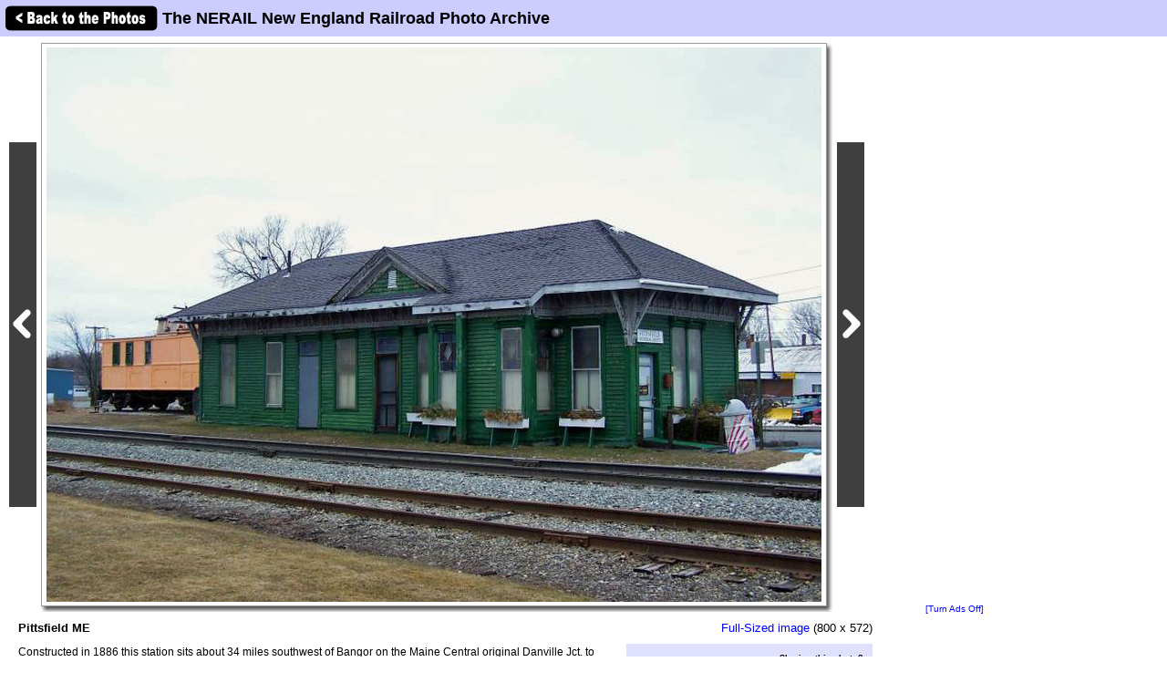

--- FILE ---
content_type: text/html; charset=utf-8
request_url: https://www.google.com/recaptcha/api2/aframe
body_size: 266
content:
<!DOCTYPE HTML><html><head><meta http-equiv="content-type" content="text/html; charset=UTF-8"></head><body><script nonce="XnU-Ew_urAtQ0Tdiok3Jhw">/** Anti-fraud and anti-abuse applications only. See google.com/recaptcha */ try{var clients={'sodar':'https://pagead2.googlesyndication.com/pagead/sodar?'};window.addEventListener("message",function(a){try{if(a.source===window.parent){var b=JSON.parse(a.data);var c=clients[b['id']];if(c){var d=document.createElement('img');d.src=c+b['params']+'&rc='+(localStorage.getItem("rc::a")?sessionStorage.getItem("rc::b"):"");window.document.body.appendChild(d);sessionStorage.setItem("rc::e",parseInt(sessionStorage.getItem("rc::e")||0)+1);localStorage.setItem("rc::h",'1768730898680');}}}catch(b){}});window.parent.postMessage("_grecaptcha_ready", "*");}catch(b){}</script></body></html>